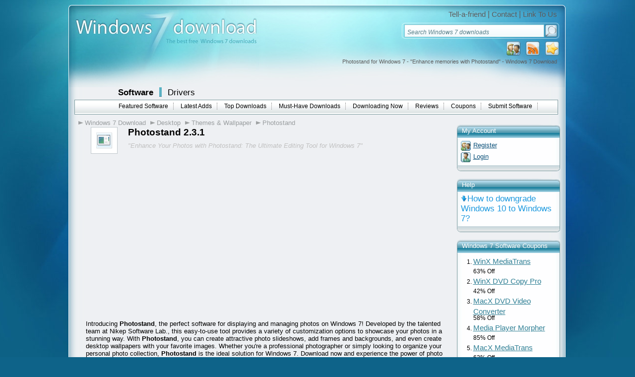

--- FILE ---
content_type: text/html; charset=UTF-8
request_url: https://www.windows7download.com/win7-photostand/xyiaohth.html
body_size: 9463
content:

<!DOCTYPE html PUBLIC "-//W3C//DTD XHTML 1.0 Transitional//EN" "http://www.w3.org/TR/xhtml1/DTD/xhtml1-transitional.dtd">
<html xmlns="http://www.w3.org/1999/xhtml" xml:lang="en" lang="en">
<head>
	<meta http-equiv="content-type" content="text/html; charset=utf-8" />
	<meta name="copyright" content="www.windows7download.com" />
	<title>Photostand for Windows 7 - "Enhance memories with Photostand" - Windows 7 Download</title>

	<link href="https://www.windows7download.com/templates/w7d/css/main.css" rel="stylesheet" type="text/css" />
	<link href="https://www.windows7download.com/templates/w7d/css/rating.css" rel="stylesheet" type="text/css" />
	<meta name="keywords" content="Windows 7, wallpaper, desktop wallpaper, Photostand, customizable, slideshow creation, user-friendly, cycler, cycle, Nikep Software Lab., wallpaper changer, wallpaper cycler, photo editing,Windows 7, download, software, free download, software downloads" />
	<meta name="description" content="Photostand 2.3.1 download - Windows 7 - &quot;Enhance Your Photos with Photostand: The Ultimate Editing Tool for Windows 7&quot;" />
	<meta name="msvalidate.01" content="43B13A513FD5922B0B3E2205D8CC3F62" />
	<link rel="alternate" type="application/rss+xml" title="Windows7Download.com RSS" href="https://www.windows7download.com/rss/software.xml" />
	<script type="text/javascript" async src="https://www.windows7download.com/js/general.min.js"></script>
	<script type="text/javascript" async src="https://www.windows7download.com/js/rating.min.js"></script>
	<script type="text/javascript" async src="https://www.windows7download.com/js/ajax/pajax-commom.min.js"></script>
	<script type="text/javascript" async src="https://www.windows7download.com/js/ajax/ajax.min.js"></script>

	<link href='https://www.windows7download.com/css/simplelightbox.min.css' rel='stylesheet' type='text/css'>
	<script type="text/javascript" async src="https://www.windows7download.com/js/libs/jquery-1.11.3.min.js"></script>
	<script type="text/javascript" async src="https://www.windows7download.com/js/simple-lightbox.min.js"></script>

	<meta name="viewport" content="width=device-width, initial-scale=1">

	<link rel="shortcut icon" href="https://www.windows7download.com/img/favicon.ico" type="image/x-icon" />
	            <script async src="https://pagead2.googlesyndication.com/pagead/js/adsbygoogle.js?client=ca-pub-6248374377407470" crossorigin="anonymous"></script>
    	<script src='https://www.google.com/recaptcha/api.js'></script>

</head>

<body><!-- Header -->
    <div id="maindiv">
      <!-- Windows 7 Download  Windows 7 Download main center div-->
      <div id="top01">
      </div>
      <div id="top02">
        <a href="https://www.windows7download.com/" title="Windows 7 Download">
          <img id="logoimg" src="https://www.windows7download.com/img/logo.jpg" alt="Win7 Download" /></a>
        <div id="toplinks">
          <span>
            <a href="https://www.windows7download.com/tellafriend.html" rel="nofollow" onclick="popUp('/tellafriend.html', 600, 600); return false;">Tell-a-friend</a> |
            <a href="https://www.windows7download.com/contact.html" rel="nofollow">Contact</a> |
            <a href="https://www.windows7download.com/linktous.html" rel="nofollow">Link To Us</a>
          </span>
        </div>
        <div id="searchbg">
        	          <form action="/software-search.html">
            <table cellspacing="1" cellpadding="0" border="0">
              <tr>
                <td style="padding-left:6px;"><input type="text" class="i" name="keywords" value="Search Windows 7 downloads" onblur="if(this.value=='') this.value='Search Windows 7 downloads';" onfocus="if(this.value=='Search Windows 7 downloads') this.value='';" /></td>
                <td><input type="submit" class="button_search" value="" /></td>
              </tr>
            </table>
          </form>
                  </div>
        <div id="toplinksrss">
          <a  href="#" title="Add as Favorite" onclick="return addBookmark('Windows7Download.com - Photostand for Windows 7 - "Enhance memories with Photostand" - Windows 7 Download', 'https://www.windows7download.com/win7-photostand/xyiaohth.html');return false;" rel="nofollow">
            <img src="https://www.windows7download.com/img/favorite.png" alt="add as favorite Windows 7 Download" /></a>
          <a  href="https://www.windows7download.com/rss/software.xml" title="Subscribe to Windows 7 Download using any feed reader!" rel="nofollow">
            <img src="https://www.windows7download.com/img/rss.png" alt="Windows 7 Download RSS"/></a>
                    <a  href="https://www.windows7download.com/registration.html" rel="nofollow" title="Register">
            <img src="https://www.windows7download.com/img/register.png" alt="register at Windows 7 Download"/></a>
                  </div>
        <h1 id="seo_description">Photostand for Windows 7 - "Enhance memories with Photostand" - Windows 7 Download</h1>
      </div>

      <div id="web_body">

        <div id="mainmenu01">
          <span class="offset">
            <a class="bigbold selected" href="https://www.windows7download.com/">Software</a>
            <img class="separator" src="https://www.windows7download.com/img/separator.png" alt="" />
            <a class="bigbold" href="https://drivers.windows7download.com/">Drivers</a>
          </span>
        </div>
                <div id="mainmenu02">
          <ul>
            <li><a href="/featured-win7-software.html" >Featured Software</a></li>
            <li><a href="/new-win7-software.html" >Latest Adds</a></li>
            <li><a href="/top-win7-software-downloads.html" >Top Downloads</a></li>
            <li><a href="/best-free-downloads.html" >Must-Have Downloads</a></li>
            <li><a href="/now-downloading.html" >Downloading Now</a></li>
            <li><a href="/new-win7-reviews.html" >Reviews</a></li>
            <li><a href="/coupons.html" >Coupons</a></li>
            <li><a href="/submit-pad-file.html"  rel="nofollow">Submit Software</a></li>
          </ul>
        </div>
                <!-- Windows 7 Download mainmenu02-->
        <div style="clear:both">
        </div>
        
	      
				
      <div>
      		<!-- Windows 7 Download main content div-->

				  							<div id="main_middle2">

					
      	        <div id="mainmenu03">
          <ul>
          	<li><a href="/" class="first">Windows 7 Download</a></li>
             <li><a href="/win7-desktop/index4-0-d.html">Desktop</a></li>             <li><a href="/win7-desktop/themes-wallpaper/index4-54-0-d.html">Themes &amp; Wallpaper</a></li>						 <li><a href="https://www.windows7download.com/win7-photostand/xyiaohth.html">Photostand</a></li>          </ul>
        </div>       	
<!-- Header end-->

<!-- Content -->

	        <div vocab="https://schema.org/" typeof="SoftwareApplication">

            <div class="intro">
              <div class="intro_image">
                 	 	                  <img src="https://www.windows7download.com/img/noprev.png" width="32" height="32" alt="Photostand Windows 7" />
                                </div>
              <div class="intro_h1">
                <h1 property="name">
                  Photostand 2.3.1
                </h1>
                  <meta property="applicationCategory" content="Themes &amp; Wallpaper" />
              </div>
              <h2 class="intro_short_descr">
                "Enhance Your Photos with Photostand: The Ultimate Editing Tool for Windows 7"
              </h2>
            </div>
            <div class="clear"></div>

		                      <div style="padding:25px 10px; font-size: 7pt;">
								<div style="width:680px;height:280px;clear:both;">
									<div style="float:left; width:336px; padding:0px; text-align:left;">
										<div style="width: 336px; height:280px;">
											<script async src="//pagead2.googlesyndication.com/pagead/js/adsbygoogle.js"></script>
											<!-- W7D 336x280 left -->
											<ins class="adsbygoogle"
											     style="display:inline-block;width:336px;height:280px"
											     data-ad-client="ca-pub-6248374377407470"
											     data-ad-slot="5997354537"></ins>
											<script>
											(adsbygoogle = window.adsbygoogle || []).push({});
											</script>
										</div>
									</div>
									<div style="float:right; width:336px; padding:0px; text-align:left;">
										<div style="width: 336px; height:280px;">
											<script async src="//pagead2.googlesyndication.com/pagead/js/adsbygoogle.js"></script>
											<!-- W7D 336x280 right -->
											<ins class="adsbygoogle"
											     style="display:inline-block;width:336px;height:280px"
											     data-ad-client="ca-pub-6248374377407470"
											     data-ad-slot="7728254718"></ins>
											<script>
											(adsbygoogle = window.adsbygoogle || []).push({});
											</script>
										</div>
									</div>
								</div>
</div>
            
            <div class="box">
              							Introducing <strong class="hl">Photostand</strong>, the perfect software for displaying and managing photos on Windows 7! Developed by the talented team at Nikep Software Lab., this easy-to-use tool provides a variety of customization options to showcase your photos in a stunning way. With <strong class="hl">Photostand</strong>, you can create attractive photo slideshows, add frames and backgrounds, and even create desktop wallpapers with your favorite images. Whether you're a professional photographer or simply looking to organize your personal photo collection, <strong class="hl">Photostand</strong> is the ideal solution for Windows 7. Download now and experience the power of photo management at your fingertips!

            </div>

            <div class="headline02">
              <h3>
                Photostand 2.3.1 full details
              </h3>
            </div>
            <div class="box">
              <div class="box_left">
                <!--lava polovica-->
                <div class="box_white_summary_top">
                  <img src="https://www.windows7download.com/img/box_small_top.png" alt="" />
                </div>
                <div class="box_white_summary_body">
                  <table width="350" cellspacing="1" cellpadding="1">
                    <tr>
                      <th width="86">
                        File Size:
                      </th>
                      <td width="262">
                        72 kB	                      </td>
                    </tr>
                    <tr>
                      <th>
                        License:
                      </th>
                      <td>
                        Freeware                      </td>
                    </tr>
                    <tr>
                      <th>
                        Price:
                      </th>
                      <td property="offers" typeof="Offer">
                        FREE<meta property="price" content="0.00" />                          <meta property="priceCurrency" content="USD" />
                      </td>
                    </tr>
                    <tr>
                      <th>
                        Released:
                      </th>
                      <td>
                        2010-08-25
                                              </td>
                    </tr>
                    <tr>
                      <th>
                        Downloads:
                      </th>
                      <td>
                        Total: 912 | This Month: 85
                      </td>
                    </tr>
                    <tr>
                      <th>
                        Publisher:
                      </th>
                      <td>
                        <a class="bluelink_mini" href="/win7-nikep-software-lab/index37545-0.html">Nikep Software Lab.</a>
                      </td>
                    </tr>
                    <tr>
                      <th>
                        Publisher URL:
                      </th>
                      <td>
                        <a class="bluelink_mini" href="/rd.html?url=http%253A%252F%252Fwww.nikep.net%252Fwphotostand-en.php&h=6f9ba38e81b476f9b108cdaa8d346b0b" rel="nofollow" target="_blank">http://www.nikep.net</a>
                      </td>
                    </tr>
                  </table>
                </div>
                <div class="box_white_summary_bottom">
                  <img src="https://www.windows7download.com/img/box_small_bottom.png" alt="" />
                </div>

                <br /><br />
                <a class="bluelink" href="https://www.windows7download.com/win7-photostand/download-xyiaohth.html"><strong>Download</strong> Photostand 2.3.1</a><br /><br />
                <a class="bluelink" href="/saved-software.html?save=xyiaohth&keywords=" rel="nofollow" onclick="save_soft('xyiaohth');return false;"><strong>Save</strong> Photostand to My Stuff</a>
                <span id="savedresxyiaohth"></span><br /><br />
                
                <iframe src="//www.facebook.com/plugins/like.php?href=https%3A%2F%2Fwww.windows7download.com%2Fwin7-photostand%2Fxyiaohth.html&amp;layout=button_count&amp;show_faces=true&amp;width=200&amp;action=like&amp;send=true&amp;font=verdana&amp;colorscheme=light&amp;height=20" scrolling="no" frameborder="0" style="border:none; overflow:hidden; width:200px; height:20px; padding-top:5px;" allowTransparency="true"></iframe>
                <a href="//twitter.com/share" class="twitter-share-button" data-count="horizontal">Tweet</a>

              </div><!--koniec boxu na lavo-->
              <!--box na pravo-->
              <div class="box_right">
                <a class="bluelink_big" href="https://www.windows7download.com/win7-photostand/screenshot-xyiaohth.html">View full Photostand 2.3.1 screenshot</a><br />
                <a class="imagepreview" href="https://www.windows7download.com/win7-photostand/screenshot-xyiaohth.html" rel="nofollow">
                 	                    <img src="/softwareimages/xyiaohth.jpg" width="200" height="96" alt="Photostand screenshot" />
                                  </a>
                <div class="ratingblock" itemprop="aggregateRating" itemscope itemtype="http://schema.org/AggregateRating" property="aggregateRating" typeof="AggregateRating"><div style="display:none;"  itemprop="itemReviewed" itemscope itemtype="http://schema.org/SoftwareApplication"><span itemprop="name">Photostand</span><span itemprop="applicationCategory">Themes &amp; Wallpaper</span><span itemprop="operatingSystem">Windows XP, Windows Vista, Windows 7</span></div><div id="unit_longxyiaohth">  <p><span class="rating-title">User Rating: </span><strong  itemprop="ratingValue" property="ratingValue">2.8</strong> (<span itemprop="ratingCount" property="ratingCount">54</span> votes)  </p>  <ul id="unit_ulxyiaohth" class="unit-rating" style="width:150px;">     <li class="current-rating" style="width:82.8px;">Currently 2.76/5</li><li><a href="/ratestars.html?j=1&amp;q=xyiaohth&amp;t=3.145.161.118&amp;c=5" title="1 out of 5" class="r1-unit rater" rel="nofollow">1</a></li><li><a href="/ratestars.html?j=2&amp;q=xyiaohth&amp;t=3.145.161.118&amp;c=5" title="2 out of 5" class="r2-unit rater" rel="nofollow">2</a></li><li><a href="/ratestars.html?j=3&amp;q=xyiaohth&amp;t=3.145.161.118&amp;c=5" title="3 out of 5" class="r3-unit rater" rel="nofollow">3</a></li><li><a href="/ratestars.html?j=4&amp;q=xyiaohth&amp;t=3.145.161.118&amp;c=5" title="4 out of 5" class="r4-unit rater" rel="nofollow">4</a></li><li><a href="/ratestars.html?j=5&amp;q=xyiaohth&amp;t=3.145.161.118&amp;c=5" title="5 out of 5" class="r5-unit rater" rel="nofollow">5</a></li>  </ul></div></div>
              </div>
            </div>
            <div class="clear"></div>

                        <div class="box" style="padding:15px 0px;">
            
							<script async src="//pagead2.googlesyndication.com/pagead/js/adsbygoogle.js"></script>
							<!-- W7D 728x90 -->
							<ins class="adsbygoogle"
							     style="display:inline-block;width:728px;height:90px"
							     data-ad-client="ca-pub-6248374377407470"
							     data-ad-slot="9895247118"></ins>
							<script>
							(adsbygoogle = window.adsbygoogle || []).push({});
							</script>
            
						</div>
						
								

                <div class="menu_on_soft">
                  <ul>
                    <li><script type="text/javascript" src="//w.sharethis.com/button/sharethis.js#publisher=ec3c0e4a-b1a4-4bd4-bb2b-9d74b05ef152&amp;type=website&amp;style=rotate"></script></li>
                    <li><a class="addreview" href="#review_form" rel="nofollow">Add a review</a></li>
                    <li><a class="sendfriend" href="#" rel="nofollow" onclick="popUp('/tellafriend.html?id=xyiaohth', 600, 600); return false;">Send to a friend</a></li>

                    <li><a class="reportbroken" href="/report-broken.html?id=xyiaohth" rel="nofollow">Report broken link</a></li>
                    <li><a class="reportspam" href="/report-spyware.html?id=xyiaohth" rel="nofollow">Report malware / spam</a></li>
                  </ul>
                </div>

                        <div class="headline02">
              <h3>
                Photostand - <span property="operatingSystem">Windows 7</span> Download awards
              </h3>
            </div>
            <div class="box">
              <div class="box_white_bg">
                <a href="/linktous.html#compatible" rel="nofollow" title="windows 7 compatible"><img src="https://www.windows7download.com/img/awards/windows7compatible_120x60.png" width="120" height="60" alt="Photostand windows 7 compatible" /></a>
              	                                 	<a href="/linktous.html#awards" rel="nofollow" title="windows 7 download pick"><img src="https://www.windows7download.com/img/awards/award_120x60_pick.png" width="120" height="60" alt="windows 7 download editor's pick" border="0" /></a>
								                <div class="clear"></div>
              </div>
            </div>

            <div class="headline02">
              <h3>
                Photostand 2.3.1 full description
              </h3>
            </div>
            <div class="box">
            	Photostand application lets you change the wallpaper of your PC automatically, like Digital Photoframes.<br /> Photostand collects many different kinds of Web wallpapers on the Internet Web Wallpaper servers and enables you to set those images at your PC's desktop. Photostand recommends more than 40 thousands pictures from the Wallpaper servers' detabases. <br /> <br /> This is a free / open source application.<br /> It changes wallpapers at each interval with a specified displaying style. Users can be choose a interval and a style from the predefined value in the menu.<br /> <br /> Pictures are selected from the folders list randomly or sequencially. The list can contain any folders on the local computer as well as shared disks.<br /> <br /> It also support the internet web wallpapers. Specifying some keywords for pictures, and the server selects picture's URLs from the database and sends one to the application. Then the application set it as the wallpaper automatically.
            </div>


            <div class="headline02">
              <h3>
                Photostand 2.3.1 download tags
              </h3>
            </div>
            <div class="box">
            	<div class="tags_links"><a href="/free-win7-windows-7/">Windows 7</a> <a href="/free-win7-wallpaper/">wallpaper</a> <a href="/free-win7-desktop-wallpaper/">desktop wallpaper</a> <a href="/free-win7-photostand/">Photostand</a> <a href="/free-win7-customizable/">customizable</a> <a href="/free-win7-slideshow-creation/">slideshow creation</a> <a href="/free-win7-user-friendly/">user-friendly</a> <a href="/free-win7-cycler/">cycler</a> <a href="/free-win7-cycle/">cycle</a> <a href="/free-win7-nikep-software-lab/">Nikep Software Lab.</a> <a href="/free-win7-wallpaper-changer/">wallpaper changer</a> <a href="/free-win7-wallpaper-cycler/">wallpaper cycler</a> <a href="/free-win7-photo-editing/">photo editing</a></div>
            </div>

                        <div class="headline02">
              <h3>
                Photostand 2.3.1 Windows 7 release notes
              </h3>
            </div>
            <div class="box">
             	New Release<br/>· Add quot;select picturequot; dialog button to select the next wallpaper. Add option quot;Continue after selecting directlyquot;.
             	<br/>
             	[ <a href="https://www.windows7download.com/win7-photostand/history-xyiaohth.html">Photostand release history</a> ]
            </div>
            
                        <div class="headline02">
              <h3>
                Photostand 2.3.1 Windows 7 requirements
              </h3>
            </div>
            <div class="box">
							· NET framework 3.5 SP1 or newer
            </div>
            

            <div class="headline02">
              <h3>
                Bookmark Photostand
              </h3>
            </div>
            <div class="box">
              <form action="#">
                <label for="Hyperlink Code" class="label_hyperlinkcode">Hyperlink code:</label> <input type="text" size="100" class="input_form" style="width: 540px;" value="<a href=&quot;https://www.windows7download.com/win7-photostand/xyiaohth.html&quot;>Photostand</a>" onclick="this.focus(); this.select();" id="bookmark1" /> <a href="javascript:Copy2Clipboard('bookmark1');" title="Copy bookmark code to clipboard - Internet Explorer"><img src="https://www.windows7download.com/img/clipboard.png" width="20" height="20" style="vertical-align: middle;" alt="copy windows 7 bookmark" /></a> <br />
                <label for="Hyperlink Intro" class="label_hyperlinkintrocode">Hyperlink and Intro code:</label> <input type="text" size="100" class="input_form" style="width: 530px;" value="<a href=&quot;https://www.windows7download.com/win7-photostand/xyiaohth.html&quot;>Photostand</a> - &quot;Enhance memories with Photostand&quot;" onclick="this.focus(); this.select();" id="bookmark2" /> <a href="javascript:Copy2Clipboard('bookmark2');" title="Copy bookmark code to clipboard - Internet Explorer"><img src="https://www.windows7download.com/img/clipboard.png" width="20" height="20" style="vertical-align: middle;" alt="copy windows 7 bookmark" /></a> <br />
                <label for="Hyperlink Forum" class="label_forumcode">Hyperlink for Forum code:</label> <input type="text" size="100" class="input_form" style="width: 530px;" value="[url=https://www.windows7download.com/win7-photostand/xyiaohth.html]Photostand[/url]" onclick="this.focus(); this.select();" id="bookmark3" /> <a href="javascript:Copy2Clipboard('bookmark3');" title="Copy bookmark code to clipboard - Internet Explorer"><img src="https://www.windows7download.com/img/clipboard.png" width="20" height="20" style="vertical-align: middle;" alt="copy windows 7 bookmark" /></a> <br />
              </form>
            </div>

            <div class="headline02">
              <h3>
                Photostand for Windows 7 - Copyright information
              </h3>
            </div>
            <div class="box">
              <span class="italic">
	              All Photostand reviews, submitted ratings and written comments become the sole property of <strong>Windows 7 download</strong>. You acknowledge that you, not windows7download, are responsible for the contents of your submission. However, windows7download reserves the right to remove or refuse to post any submission for any reason.<br />
	              <br />
	              <strong>Windows 7 Download</strong> periodically updates pricing and software information of Photostand full version from the publisher,
	              but some information may be out-of-date. You should confirm all information.
	              <br />
               	Using warez version, crack, warez passwords, patches, serial numbers, registration codes, key generator, pirate key, keymaker or keygen for
               	Photostand license key is illegal and prevent future development of
               	Photostand. Download links are directly from our mirrors or publisher's website,
               	Photostand torrent or shared files from free file sharing and free upload services,
               	including Rapidshare, MegaUpload, YouSendIt, SendSpace, DepositFiles, DivShare, HellShare, HotFile, FileServe or MediaFire,
               	are not used.

              </span>
            </div>

						
						<a name="review_form"></a>
            <div class="headline02">
              <h3>
                Post Photostand review
              </h3>
            </div>
            <div class="box">
							              <div class="white_box">
                <div class="white_box_top">
                  <img src="https://www.windows7download.com/img/box_top.png" alt="" />
                </div>
                <div class="white_box_body">

									<form action="/write-review.html?action=insert_review" method="post">
                    <table cellspacing="5" cellpadding="1" border="0" width="561">
                      <tr>
                        <th width="100" align="right">
                          Your Name:
                        </th>
                        <td width="300">
                          <input type="text" name="reviewer" value="" class="input_form" style="width:200px;" />
                        </td>
                      </tr>
                      <tr>
                        <th align="right">
                          Product Version:
                        </th>
                        <td>
                          <input type="text" name="version" value="2.3.1" class="input_form" style="width:60px;" />
                        </td>
                      </tr>
                      <tr>
                        <th align="right">
                          Rating:
                        </th>
                        <td>
                          <select name="rating" class="select_form">
														<option value="">Select</option>
														<option value="1" >1 - Awful</option>
														<option value="2" >2 - Bad</option>
														<option value="3" >3 - Usable</option>
														<option value="4" >4 - Good</option>
														<option value="5" >5 - Excellent</option>
                          </select>
                        </td>
                      </tr>
                      <tr>
                        <th align="right" style="vertical-align:top; padding-top:6px;">
                          Review:
                        </th>
                        <td>
                          <textarea rows="5" name="review_text" class="textarea_form" style="width:420px;"></textarea>
                        </td>
                      </tr>
                      <tr>
                        <th align="right">
                          Security Code:
                        </th>
                        <td>
                          <input type="text" name="security" value="" size="5" class="input_form" style="width:40px;" /> <img src="/human_check.png" alt="" border="0" style="vertical-align: middle;" />
                        </td>
                      </tr>
                      <tr>
                        <td></td>
                        <td>
                          <input type="submit" value="Submit review" class="button01" />
                        </td>
                      </tr>
                    </table>

										<input type="hidden" name="id" value="xyiaohth"/>
										<input type="hidden" name="referer" value="/win7-photostand/xyiaohth.html"/>
									</form>
                </div>
              </div>
              <div class="white_box_bottom">
                <img src="https://www.windows7download.com/img/box_bottom.png" alt="" />
              </div>
            </div>
        </div>


            <div class="headline02">
              <h3>
                Windows 7 Photostand related downloads
              </h3>
            </div>
            <div class="box">
							              	              <div class="oneproduct02">
	                <div class="small_save02">
	                  <a class="darkbluelink_und" href="https://www.windows7download.com/win7-windows-7-themes-pack-3/download-xluytlan.html" rel="nofollow">Download</a><br/>
	                  <a class="darkbluelink_und" href="/saved-software.html?save=xluytlan&amp;keywords=" rel="nofollow" onclick="save_soft('xluytlan');return false;">Save</a>
	                  <span id="savedresxluytlan"></span>
	                  	                </div>
	                <div class="small_name02">
	                  <a class="darkbluelink" href="https://www.windows7download.com/win7-windows-7-themes-pack-3/xluytlan.html">Windows 7 Themes Pack 3 </a>
	                  	                </div>
	                <div class="small_description02">
	                  <span>... released a wide variety of themes for all <strong class="hl">Windows 7</strong> users. These themes will modify the desktop background,  ...</span>
	                </div>

									
	                <div class="clear"></div>
	              </div>
								              <div class="oneproduct02">
	                <div class="small_save02">
	                  <a class="darkbluelink_und" href="https://www.windows7download.com/win7-windows-7-shrek-forever-after-theme/download-vspbzjri.html" rel="nofollow">Download</a><br/>
	                  <a class="darkbluelink_und" href="/saved-software.html?save=vspbzjri&amp;keywords=" rel="nofollow" onclick="save_soft('vspbzjri');return false;">Save</a>
	                  <span id="savedresvspbzjri"></span>
	                  	                </div>
	                <div class="small_name02">
	                  <a class="darkbluelink" href="https://www.windows7download.com/win7-windows-7-shrek-forever-after-theme/vspbzjri.html">Windows 7 Shrek Forever After theme </a>
	                  	                </div>
	                <div class="small_description02">
	                  <span><strong class="hl">Windows 7</strong> offers a new personalization option for fans of the most lovable green ogre  ...</span>
	                </div>

									
	                <div class="clear"></div>
	              </div>
								              <div class="oneproduct02">
	                <div class="small_save02">
	                  <a class="darkbluelink_und" href="https://www.windows7download.com/win7-windows-7-themes/download-rxcniola.html" rel="nofollow">Download</a><br/>
	                  <a class="darkbluelink_und" href="/saved-software.html?save=rxcniola&amp;keywords=" rel="nofollow" onclick="save_soft('rxcniola');return false;">Save</a>
	                  <span id="savedresrxcniola"></span>
	                  	                </div>
	                <div class="small_name02">
	                  <a class="darkbluelink" href="https://www.windows7download.com/win7-windows-7-themes/rxcniola.html">Windows 7 Themes </a>
	                  	                </div>
	                <div class="small_description02">
	                  <span>... released a wide variety of themes for all <strong class="hl">Windows 7</strong> users. These themes will modify the desktop background,  ...</span>
	                </div>

									
	                <div class="clear"></div>
	              </div>
								              <div class="oneproduct02">
	                <div class="small_save02">
	                  <a class="darkbluelink_und" href="https://www.windows7download.com/win7-windows-7-themes-pack-2/download-sbgcrulo.html" rel="nofollow">Download</a><br/>
	                  <a class="darkbluelink_und" href="/saved-software.html?save=sbgcrulo&amp;keywords=" rel="nofollow" onclick="save_soft('sbgcrulo');return false;">Save</a>
	                  <span id="savedressbgcrulo"></span>
	                  	                </div>
	                <div class="small_name02">
	                  <a class="darkbluelink" href="https://www.windows7download.com/win7-windows-7-themes-pack-2/sbgcrulo.html">Windows 7 Themes Pack 2 </a>
	                  	                </div>
	                <div class="small_description02">
	                  <span>... released a wide variety of themes for all <strong class="hl">Windows 7</strong> users. These themes will modify the desktop background,  ...</span>
	                </div>

									
	                <div class="clear"></div>
	              </div>
								              <div class="oneproduct02">
	                <div class="small_save02">
	                  <a class="darkbluelink_und" href="https://www.windows7download.com/win7-windows-7-themes-pack-1/download-dcsqptgo.html" rel="nofollow">Download</a><br/>
	                  <a class="darkbluelink_und" href="/saved-software.html?save=dcsqptgo&amp;keywords=" rel="nofollow" onclick="save_soft('dcsqptgo');return false;">Save</a>
	                  <span id="savedresdcsqptgo"></span>
	                  	                </div>
	                <div class="small_name02">
	                  <a class="darkbluelink" href="https://www.windows7download.com/win7-windows-7-themes-pack-1/dcsqptgo.html">Windows 7 Themes Pack 1 </a>
	                  	                </div>
	                <div class="small_description02">
	                  <span>... released a wide variety of themes for all <strong class="hl">Windows 7</strong> users. These themes will modify the desktop background,  ...</span>
	                </div>

									
	                <div class="clear"></div>
	              </div>
							            </div>




		
			    </div>


										<div id="main_right">
												

            <div class="rightbox_top">
              My Account
            </div>
            <div class="rightbox_body">
            	              <div class="button_link_register">
                <a href="https://www.windows7download.com/registration.html" class="bluelink_mini" rel="nofollow">Register</a>
              </div>
                          	            	              <div class="button_link_login">
                <a href="https://www.windows7download.com/login.html" class="bluelink_mini" rel="nofollow">Login</a>
              </div>
                          	            </div>
            <div class="rightbox_bottom"></div>

            <div class="rightbox_top">
              Help
            </div>
            <div class="rightbox_body">
            	<a href="https://blog.windows10download.com/how-to-downgrade-windows-10-to-windows-7/" class="button_link_download" title="" style="font-size:140%">How to downgrade Windows 10 to Windows 7?</a>
            </div>
            <div class="rightbox_bottom"></div>

                      <div class="rightbox_top">
              Windows 7 Software Coupons
            </div>
            <div class="rightbox_body">
              <ol class="olsoftware" type="1">
                              <li>
                  <a href="https://www.windows7download.com/coupons/win7-winx-mediatrans/qmbqp.html">WinX MediaTrans</a><br/>
                  63% Off
                </li>
                              <li>
                  <a href="https://www.windows7download.com/coupons/win7-winx-dvd-copy-pro/tashv.html">WinX DVD Copy Pro</a><br/>
                  42% Off
                </li>
                              <li>
                  <a href="https://www.windows7download.com/coupons/win7-macx-dvd-video-converter/bkehx.html">MacX DVD Video Converter</a><br/>
                  58% Off
                </li>
                              <li>
                  <a href="https://www.windows7download.com/coupons/win7-media-player-morpher/cuxmx.html">Media Player Morpher</a><br/>
                  85% Off
                </li>
                              <li>
                  <a href="https://www.windows7download.com/coupons/win7-macx-mediatrans/qyman.html">MacX MediaTrans</a><br/>
                  63% Off
                </li>
                            </ol>
             </div>
            <div class="rightbox_bottom"></div>
					

						            <div class="rightbox_top">
              My Saved Stuff
            </div>
            <div class="rightbox_body">
              <div class="line" id="saved_soft_list">
				   																		    	You have not saved any software.<br/>Click <strong>"Save"</strong> next to each software.
						   	              </div>
				    						    			<br/>
				         	Would you like to receive announcements of new versions of your software by email or by RSS reader? <a href="/registration.html" class="link_blue02" rel="nofollow">Register for FREE!</a>
				        
            </div>
            <div class="rightbox_bottom"></div>
            

                      <div class="rightbox_top">
              Windows 7 Downloads Picks
            </div>
            <div class="rightbox_body">
              <ol class="olsoftware" type="1">
                              <li>
                  <a href="https://www.windows7download.com/win7-windows-7-themes/rxcniola.html">Windows 7 Themes </a>
                </li>
                              <li>
                  <a href="https://www.windows7download.com/win7-windows-7-themes-pack-3/xluytlan.html">Windows 7 Themes Pack 3 </a>
                </li>
                              <li>
                  <a href="https://www.windows7download.com/win7-universal-theme-patcher/mnefyyoo.html">Universal Theme Patcher 1.5 B 20090409</a>
                </li>
                              <li>
                  <a href="https://www.windows7download.com/win7-windows-7-shrek-forever-after-theme/vspbzjri.html">Windows 7 Shrek Forever After theme </a>
                </li>
                              <li>
                  <a href="https://www.windows7download.com/win7-windows-7-themes-pack-1/dcsqptgo.html">Windows 7 Themes Pack 1 </a>
                </li>
                              <li>
                  <a href="https://www.windows7download.com/win7-uxtheme-multi-patcher/dbixkxbh.html">Uxtheme Multi-patcher 15.0</a>
                </li>
                              <li>
                  <a href="https://www.windows7download.com/win7-desktop-picture-frame/mpazytgc.html">Desktop Picture Frame 4.1</a>
                </li>
                              <li>
                  <a href="https://www.windows7download.com/win7-windows-7-themes-pack-2/sbgcrulo.html">Windows 7 Themes Pack 2 </a>
                </li>
                              <li>
                  <a href="https://www.windows7download.com/win7-theme-manager/zlmurcat.html">Theme Manager 3.09.000</a>
                </li>
                              <li>
                  <a href="https://www.windows7download.com/win7-ferrari-theme/ybsbiutw.html">Ferrari Theme </a>
                </li>
                              <li>
                  <a href="https://www.windows7download.com/win7-deskscapes/ddpzxpvo.html">DeskScapes 10.02</a>
                </li>
                              <li>
                  <a href="https://www.windows7download.com/win7-aerovg-se7en-for-windows-7/zrnveumk.html">AeroVG Se7en for Windows 7 </a>
                </li>
                              <li>
                  <a href="https://www.windows7download.com/win7-canada-flag-animated-wallpaper/zayotkqv.html">Canada Flag Animated Wallpaper 1.0.0</a>
                </li>
                              <li>
                  <a href="https://www.windows7download.com/win7-cats-everywhere-windows-7-theme/kfrcwgiv.html">Cats Everywhere Windows 7 Theme </a>
                </li>
                              <li>
                  <a href="https://www.windows7download.com/win7-dogs-in-summer-windows-7-theme/qcskzpxx.html">Dogs in Summer Windows 7 Theme </a>
                </li>
                              <li>
                  <a href="https://www.windows7download.com/win7-mycolors/pdvfjkmt.html">MyColors 2.70.500.15052</a>
                </li>
                              <li>
                  <a href="https://www.windows7download.com/win7-photostand/xyiaohth.html">Photostand 2.3.1</a>
                </li>
                              <li>
                  <a href="https://www.windows7download.com/win7-campaper/aliikyrv.html">CamPaper 6 Build 123</a>
                </li>
                            </ol>
             </div>
            <div class="rightbox_bottom"></div>
					

					            <div class="rightbox_top">
              Popular Tags
            </div>
            <div class="rightbox_body">
            	              <a href="/free-win7-desktop-c-themes-wallpaper-54/" style="font-size:111%" rel="nofollow">desktop</a>
                            <a href="/free-win7-picture-c-themes-wallpaper-54/" style="font-size:101%" rel="nofollow">picture</a>
                            <a href="/free-win7-windows-c-themes-wallpaper-54/" style="font-size:104%" rel="nofollow">windows</a>
                            <a href="/free-win7-stripsaver-c-themes-wallpaper-54/" style="font-size:90%" rel="nofollow">stripsaver</a>
                            <a href="/free-win7-push-c-themes-wallpaper-54/" style="font-size:96%" rel="nofollow">push</a>
                            <a href="/free-win7-saver-c-themes-wallpaper-54/" style="font-size:98%" rel="nofollow">saver</a>
                            <a href="/free-win7-screensavers-c-themes-wallpaper-54/" style="font-size:108%" rel="nofollow">screensavers</a>
                            <a href="/free-win7-free-c-themes-wallpaper-54/" style="font-size:104%" rel="nofollow">free</a>
                            <a href="/free-win7-desktop-stripper-c-themes-wallpaper-54/" style="font-size:143%" rel="nofollow">desktop stripper</a>
                            <a href="/free-win7-wallpaper-changer-c-themes-wallpaper-54/" style="font-size:101%" rel="nofollow">wallpaper changer</a>
                            <a href="/free-win7-tree-c-themes-wallpaper-54/" style="font-size:97%" rel="nofollow">tree</a>
                            <a href="/free-win7-year-c-themes-wallpaper-54/" style="font-size:98%" rel="nofollow">year</a>
                            <a href="/free-win7-screensaver-c-themes-wallpaper-54/" style="font-size:103%" rel="nofollow">screensaver</a>
                            <a href="/free-win7-animated-c-themes-wallpaper-54/" style="font-size:147%" rel="nofollow">animated</a>
                            <a href="/free-win7-wallpaper-c-themes-wallpaper-54/" style="font-size:103%" rel="nofollow">wallpaper</a>
                            <a href="/free-win7-image-c-themes-wallpaper-54/" style="font-size:100%" rel="nofollow">image</a>
                            <a href="/free-win7-new-year-c-themes-wallpaper-54/" style="font-size:106%" rel="nofollow">new year</a>
                            <a href="/free-win7-desktop-christmas-tree-c-themes-wallpaper-54/" style="font-size:101%" rel="nofollow">desktop christmas tree</a>
                            <a href="/free-win7-browser-wallpaper-c-themes-wallpaper-54/" style="font-size:102%" rel="nofollow">browser wallpaper</a>
                            <a href="/free-win7-virtual-stripper-c-themes-wallpaper-54/" style="font-size:135%" rel="nofollow">virtual stripper</a>
                            <a href="/free-win7-wallpapers-c-themes-wallpaper-54/" style="font-size:106%" rel="nofollow">wallpapers</a>
                            <a href="/free-win7-desktop-enhancements-c-themes-wallpaper-54/" style="font-size:102%" rel="nofollow">desktop enhancements</a>
                            <a href="/free-win7-desktop-animation-c-themes-wallpaper-54/" style="font-size:180%" rel="nofollow">desktop animation</a>
                            <a href="/free-win7-screen-c-themes-wallpaper-54/" style="font-size:103%" rel="nofollow">screen</a>
                            <a href="/free-win7-background-c-themes-wallpaper-54/" style="font-size:101%" rel="nofollow">background</a>
                            <a href="/free-win7-photo-c-themes-wallpaper-54/" style="font-size:98%" rel="nofollow">photo</a>
                            <a href="/free-win7-desktop-wallpaper-c-themes-wallpaper-54/" style="font-size:105%" rel="nofollow">desktop wallpaper</a>
                            <a href="/free-win7-christmas-c-themes-wallpaper-54/" style="font-size:129%" rel="nofollow">christmas</a>
                            <a href="/free-win7-art-c-themes-wallpaper-54/" style="font-size:108%" rel="nofollow">art</a>
                            <a href="/free-win7-theme-c-themes-wallpaper-54/" style="font-size:105%" rel="nofollow">theme</a>
                          </div>
            <div class="rightbox_bottom"></div>
					
                      <div class="rightbox_top">
              Popular Windows 7 Software
            </div>
            <div class="rightbox_body">
              <ol class="olsoftware" type="1">
                              <li>
                  <a href="https://www.windows7download.com/win7-bonzi-buddy/rxcxenfb.html">Bonzi Buddy 1.7.0</a>
                </li>
                              <li>
                  <a href="https://www.windows7download.com/win7-windows-10-transformation-pack/cedmzodj.html">Windows 10 Transformation Pack 7.0</a>
                </li>
                              <li>
                  <a href="https://www.windows7download.com/win7-active-dancer/pgncvlkl.html">Active Dancer 1.2.552</a>
                </li>
                              <li>
                  <a href="https://www.windows7download.com/win7-windows-7-themes/rxcniola.html">Windows 7 Themes </a>
                </li>
                              <li>
                  <a href="https://www.windows7download.com/win7-virtual-girl-friend/eeradqfl.html">Virtual Girl Friend 2014.1.1</a>
                </li>
                              <li>
                  <a href="https://www.windows7download.com/win7-objectdock/nwkncqcw.html">ObjectDock 3.0.1.4</a>
                </li>
                              <li>
                  <a href="https://www.windows7download.com/win7-eye-care-software/cazyjchx.html">Eye Care Software 20.07.25</a>
                </li>
                              <li>
                  <a href="https://www.windows7download.com/win7-hotel-app-tab-bar-icons-for-ios/zqwrulzd.html">Hotel App Tab Bar Icons for iOS 3.1</a>
                </li>
                              <li>
                  <a href="https://www.windows7download.com/win7-weighbridge-software-free/lwtwbzza.html">Weighbridge Software Free 5.1.99.191</a>
                </li>
                              <li>
                  <a href="https://www.windows7download.com/win7-software-toolbar-icons/zjisxvfw.html">Software Toolbar Icons 2011.1</a>
                </li>
                              <li>
                  <a href="https://www.windows7download.com/win7-flag-3d-screensaver/ydxixizd.html">Flag 3D Screensaver 1.1</a>
                </li>
                              <li>
                  <a href="https://www.windows7download.com/win7-windows-7-themes-pack-3/xluytlan.html">Windows 7 Themes Pack 3 </a>
                </li>
                              <li>
                  <a href="https://www.windows7download.com/win7-universal-theme-patcher/mnefyyoo.html">Universal Theme Patcher 1.5 B 20090409</a>
                </li>
                              <li>
                  <a href="https://www.windows7download.com/win7-windows-7-shrek-forever-after-theme/vspbzjri.html">Windows 7 Shrek Forever After theme </a>
                </li>
                              <li>
                  <a href="https://www.windows7download.com/win7-earth-3d-space-screensaver/otiziwiz.html">Earth 3D Space Screensaver 1.0.6</a>
                </li>
                            </ol>
            </div>
            <div class="rightbox_bottom"></div>
					


					
					

					</div>
										
          </div>
          <!--END main content div-->

          <div style="clear:both"></div>

          <div id="bottommenu">
                <a href="https://www.windows7download.com/contact.html?subject=Advertising+inquiry" rel="nofollow" class="link_bottom">Advertise</a>
                <a href="https://www.windows7download.com/linktous.html" rel="nofollow" class="link_bottom">Link To Us</a>
                                <a href="https://www.windows7download.com/privacy.html" rel="nofollow" class="link_bottom">Privacy Policy</a>
                <a href="https://www.windows7download.com/contact.html" rel="nofollow" class="link_bottom">Contact Us</a>
          </div>
		      <!--white body-->
      </div>
      <div id="bottom01">© 2026 <strong>Windows7Download.com</strong> - All logos, trademarks, art and other creative works are and remain copyright and property of their respective owners. Microsoft Windows is a registered trademarks of Microsoft Corporation. Microsoft Corporation in no way endorses or is affiliated with windows7download.com.</div>
    </div>
    <!--main center div-->
		
		
		<script type="text/javascript" src="//platform.twitter.com/widgets.js"></script>

		  </body>
</html>

--- FILE ---
content_type: text/html; charset=utf-8
request_url: https://www.google.com/recaptcha/api2/aframe
body_size: -84
content:
<!DOCTYPE HTML><html><head><meta http-equiv="content-type" content="text/html; charset=UTF-8"></head><body><script nonce="uE_5g4HRWOOylywznRO9OQ">/** Anti-fraud and anti-abuse applications only. See google.com/recaptcha */ try{var clients={'sodar':'https://pagead2.googlesyndication.com/pagead/sodar?'};window.addEventListener("message",function(a){try{if(a.source===window.parent){var b=JSON.parse(a.data);var c=clients[b['id']];if(c){var d=document.createElement('img');d.src=c+b['params']+'&rc='+(localStorage.getItem("rc::a")?sessionStorage.getItem("rc::b"):"");window.document.body.appendChild(d);sessionStorage.setItem("rc::e",parseInt(sessionStorage.getItem("rc::e")||0)+1);localStorage.setItem("rc::h",'1769301926397');}}}catch(b){}});window.parent.postMessage("_grecaptcha_ready", "*");}catch(b){}</script></body></html>